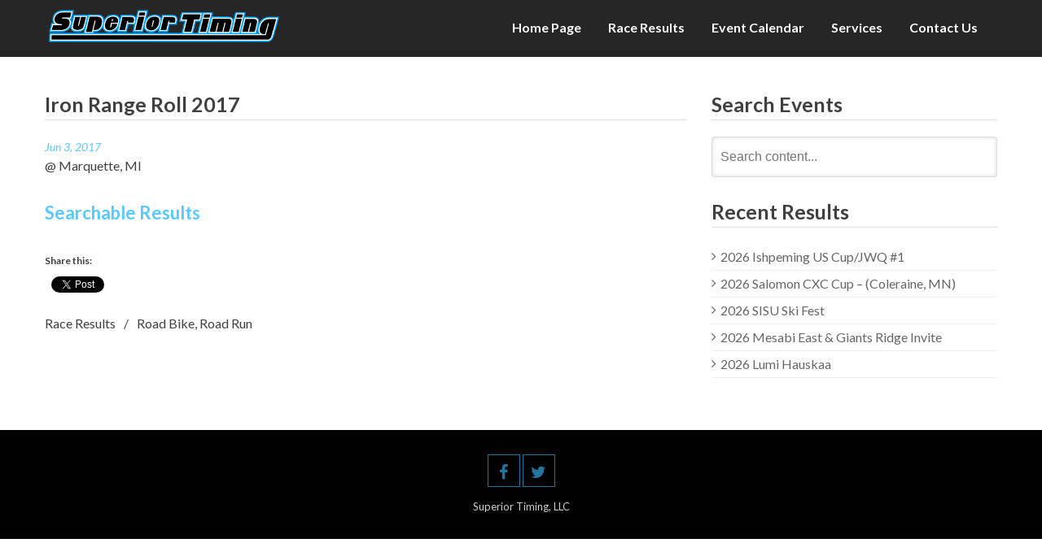

--- FILE ---
content_type: text/html; charset=UTF-8
request_url: https://www.superiortiming.com/2017/06/iron-range-roll-2017/
body_size: 8667
content:
<!DOCTYPE html>
<html lang="en-US">
<head>
  <meta charset="UTF-8">
  <meta name="viewport" content="width=device-width, initial-scale=1">
  <link rel="profile" href="http://gmpg.org/xfn/11">
  <link rel="pingback" href="https://www.superiortiming.com/xmlrpc.php">

  <title>Iron Range Roll 2017 &#8211; Superior Timing</title>
<meta name='robots' content='max-image-preview:large' />
	<style>img:is([sizes="auto" i], [sizes^="auto," i]) { contain-intrinsic-size: 3000px 1500px }</style>
	<link rel='dns-prefetch' href='//stats.wp.com' />
<link rel='dns-prefetch' href='//fonts.googleapis.com' />
<link rel="alternate" type="application/rss+xml" title="Superior Timing &raquo; Feed" href="https://www.superiortiming.com/feed/" />
<link rel="alternate" type="application/rss+xml" title="Superior Timing &raquo; Comments Feed" href="https://www.superiortiming.com/comments/feed/" />
<script type="text/javascript">
/* <![CDATA[ */
window._wpemojiSettings = {"baseUrl":"https:\/\/s.w.org\/images\/core\/emoji\/16.0.1\/72x72\/","ext":".png","svgUrl":"https:\/\/s.w.org\/images\/core\/emoji\/16.0.1\/svg\/","svgExt":".svg","source":{"concatemoji":"https:\/\/www.superiortiming.com\/wp-includes\/js\/wp-emoji-release.min.js?ver=6.8.3"}};
/*! This file is auto-generated */
!function(s,n){var o,i,e;function c(e){try{var t={supportTests:e,timestamp:(new Date).valueOf()};sessionStorage.setItem(o,JSON.stringify(t))}catch(e){}}function p(e,t,n){e.clearRect(0,0,e.canvas.width,e.canvas.height),e.fillText(t,0,0);var t=new Uint32Array(e.getImageData(0,0,e.canvas.width,e.canvas.height).data),a=(e.clearRect(0,0,e.canvas.width,e.canvas.height),e.fillText(n,0,0),new Uint32Array(e.getImageData(0,0,e.canvas.width,e.canvas.height).data));return t.every(function(e,t){return e===a[t]})}function u(e,t){e.clearRect(0,0,e.canvas.width,e.canvas.height),e.fillText(t,0,0);for(var n=e.getImageData(16,16,1,1),a=0;a<n.data.length;a++)if(0!==n.data[a])return!1;return!0}function f(e,t,n,a){switch(t){case"flag":return n(e,"\ud83c\udff3\ufe0f\u200d\u26a7\ufe0f","\ud83c\udff3\ufe0f\u200b\u26a7\ufe0f")?!1:!n(e,"\ud83c\udde8\ud83c\uddf6","\ud83c\udde8\u200b\ud83c\uddf6")&&!n(e,"\ud83c\udff4\udb40\udc67\udb40\udc62\udb40\udc65\udb40\udc6e\udb40\udc67\udb40\udc7f","\ud83c\udff4\u200b\udb40\udc67\u200b\udb40\udc62\u200b\udb40\udc65\u200b\udb40\udc6e\u200b\udb40\udc67\u200b\udb40\udc7f");case"emoji":return!a(e,"\ud83e\udedf")}return!1}function g(e,t,n,a){var r="undefined"!=typeof WorkerGlobalScope&&self instanceof WorkerGlobalScope?new OffscreenCanvas(300,150):s.createElement("canvas"),o=r.getContext("2d",{willReadFrequently:!0}),i=(o.textBaseline="top",o.font="600 32px Arial",{});return e.forEach(function(e){i[e]=t(o,e,n,a)}),i}function t(e){var t=s.createElement("script");t.src=e,t.defer=!0,s.head.appendChild(t)}"undefined"!=typeof Promise&&(o="wpEmojiSettingsSupports",i=["flag","emoji"],n.supports={everything:!0,everythingExceptFlag:!0},e=new Promise(function(e){s.addEventListener("DOMContentLoaded",e,{once:!0})}),new Promise(function(t){var n=function(){try{var e=JSON.parse(sessionStorage.getItem(o));if("object"==typeof e&&"number"==typeof e.timestamp&&(new Date).valueOf()<e.timestamp+604800&&"object"==typeof e.supportTests)return e.supportTests}catch(e){}return null}();if(!n){if("undefined"!=typeof Worker&&"undefined"!=typeof OffscreenCanvas&&"undefined"!=typeof URL&&URL.createObjectURL&&"undefined"!=typeof Blob)try{var e="postMessage("+g.toString()+"("+[JSON.stringify(i),f.toString(),p.toString(),u.toString()].join(",")+"));",a=new Blob([e],{type:"text/javascript"}),r=new Worker(URL.createObjectURL(a),{name:"wpTestEmojiSupports"});return void(r.onmessage=function(e){c(n=e.data),r.terminate(),t(n)})}catch(e){}c(n=g(i,f,p,u))}t(n)}).then(function(e){for(var t in e)n.supports[t]=e[t],n.supports.everything=n.supports.everything&&n.supports[t],"flag"!==t&&(n.supports.everythingExceptFlag=n.supports.everythingExceptFlag&&n.supports[t]);n.supports.everythingExceptFlag=n.supports.everythingExceptFlag&&!n.supports.flag,n.DOMReady=!1,n.readyCallback=function(){n.DOMReady=!0}}).then(function(){return e}).then(function(){var e;n.supports.everything||(n.readyCallback(),(e=n.source||{}).concatemoji?t(e.concatemoji):e.wpemoji&&e.twemoji&&(t(e.twemoji),t(e.wpemoji)))}))}((window,document),window._wpemojiSettings);
/* ]]> */
</script>
<style id='wp-emoji-styles-inline-css' type='text/css'>

	img.wp-smiley, img.emoji {
		display: inline !important;
		border: none !important;
		box-shadow: none !important;
		height: 1em !important;
		width: 1em !important;
		margin: 0 0.07em !important;
		vertical-align: -0.1em !important;
		background: none !important;
		padding: 0 !important;
	}
</style>
<link rel='stylesheet' id='wp-block-library-css' href='https://www.superiortiming.com/wp-includes/css/dist/block-library/style.min.css?ver=6.8.3' type='text/css' media='all' />
<style id='classic-theme-styles-inline-css' type='text/css'>
/*! This file is auto-generated */
.wp-block-button__link{color:#fff;background-color:#32373c;border-radius:9999px;box-shadow:none;text-decoration:none;padding:calc(.667em + 2px) calc(1.333em + 2px);font-size:1.125em}.wp-block-file__button{background:#32373c;color:#fff;text-decoration:none}
</style>
<link rel='stylesheet' id='mediaelement-css' href='https://www.superiortiming.com/wp-includes/js/mediaelement/mediaelementplayer-legacy.min.css?ver=4.2.17' type='text/css' media='all' />
<link rel='stylesheet' id='wp-mediaelement-css' href='https://www.superiortiming.com/wp-includes/js/mediaelement/wp-mediaelement.min.css?ver=6.8.3' type='text/css' media='all' />
<style id='jetpack-sharing-buttons-style-inline-css' type='text/css'>
.jetpack-sharing-buttons__services-list{display:flex;flex-direction:row;flex-wrap:wrap;gap:0;list-style-type:none;margin:5px;padding:0}.jetpack-sharing-buttons__services-list.has-small-icon-size{font-size:12px}.jetpack-sharing-buttons__services-list.has-normal-icon-size{font-size:16px}.jetpack-sharing-buttons__services-list.has-large-icon-size{font-size:24px}.jetpack-sharing-buttons__services-list.has-huge-icon-size{font-size:36px}@media print{.jetpack-sharing-buttons__services-list{display:none!important}}.editor-styles-wrapper .wp-block-jetpack-sharing-buttons{gap:0;padding-inline-start:0}ul.jetpack-sharing-buttons__services-list.has-background{padding:1.25em 2.375em}
</style>
<style id='global-styles-inline-css' type='text/css'>
:root{--wp--preset--aspect-ratio--square: 1;--wp--preset--aspect-ratio--4-3: 4/3;--wp--preset--aspect-ratio--3-4: 3/4;--wp--preset--aspect-ratio--3-2: 3/2;--wp--preset--aspect-ratio--2-3: 2/3;--wp--preset--aspect-ratio--16-9: 16/9;--wp--preset--aspect-ratio--9-16: 9/16;--wp--preset--color--black: #000000;--wp--preset--color--cyan-bluish-gray: #abb8c3;--wp--preset--color--white: #ffffff;--wp--preset--color--pale-pink: #f78da7;--wp--preset--color--vivid-red: #cf2e2e;--wp--preset--color--luminous-vivid-orange: #ff6900;--wp--preset--color--luminous-vivid-amber: #fcb900;--wp--preset--color--light-green-cyan: #7bdcb5;--wp--preset--color--vivid-green-cyan: #00d084;--wp--preset--color--pale-cyan-blue: #8ed1fc;--wp--preset--color--vivid-cyan-blue: #0693e3;--wp--preset--color--vivid-purple: #9b51e0;--wp--preset--gradient--vivid-cyan-blue-to-vivid-purple: linear-gradient(135deg,rgba(6,147,227,1) 0%,rgb(155,81,224) 100%);--wp--preset--gradient--light-green-cyan-to-vivid-green-cyan: linear-gradient(135deg,rgb(122,220,180) 0%,rgb(0,208,130) 100%);--wp--preset--gradient--luminous-vivid-amber-to-luminous-vivid-orange: linear-gradient(135deg,rgba(252,185,0,1) 0%,rgba(255,105,0,1) 100%);--wp--preset--gradient--luminous-vivid-orange-to-vivid-red: linear-gradient(135deg,rgba(255,105,0,1) 0%,rgb(207,46,46) 100%);--wp--preset--gradient--very-light-gray-to-cyan-bluish-gray: linear-gradient(135deg,rgb(238,238,238) 0%,rgb(169,184,195) 100%);--wp--preset--gradient--cool-to-warm-spectrum: linear-gradient(135deg,rgb(74,234,220) 0%,rgb(151,120,209) 20%,rgb(207,42,186) 40%,rgb(238,44,130) 60%,rgb(251,105,98) 80%,rgb(254,248,76) 100%);--wp--preset--gradient--blush-light-purple: linear-gradient(135deg,rgb(255,206,236) 0%,rgb(152,150,240) 100%);--wp--preset--gradient--blush-bordeaux: linear-gradient(135deg,rgb(254,205,165) 0%,rgb(254,45,45) 50%,rgb(107,0,62) 100%);--wp--preset--gradient--luminous-dusk: linear-gradient(135deg,rgb(255,203,112) 0%,rgb(199,81,192) 50%,rgb(65,88,208) 100%);--wp--preset--gradient--pale-ocean: linear-gradient(135deg,rgb(255,245,203) 0%,rgb(182,227,212) 50%,rgb(51,167,181) 100%);--wp--preset--gradient--electric-grass: linear-gradient(135deg,rgb(202,248,128) 0%,rgb(113,206,126) 100%);--wp--preset--gradient--midnight: linear-gradient(135deg,rgb(2,3,129) 0%,rgb(40,116,252) 100%);--wp--preset--font-size--small: 13px;--wp--preset--font-size--medium: 20px;--wp--preset--font-size--large: 36px;--wp--preset--font-size--x-large: 42px;--wp--preset--spacing--20: 0.44rem;--wp--preset--spacing--30: 0.67rem;--wp--preset--spacing--40: 1rem;--wp--preset--spacing--50: 1.5rem;--wp--preset--spacing--60: 2.25rem;--wp--preset--spacing--70: 3.38rem;--wp--preset--spacing--80: 5.06rem;--wp--preset--shadow--natural: 6px 6px 9px rgba(0, 0, 0, 0.2);--wp--preset--shadow--deep: 12px 12px 50px rgba(0, 0, 0, 0.4);--wp--preset--shadow--sharp: 6px 6px 0px rgba(0, 0, 0, 0.2);--wp--preset--shadow--outlined: 6px 6px 0px -3px rgba(255, 255, 255, 1), 6px 6px rgba(0, 0, 0, 1);--wp--preset--shadow--crisp: 6px 6px 0px rgba(0, 0, 0, 1);}:where(.is-layout-flex){gap: 0.5em;}:where(.is-layout-grid){gap: 0.5em;}body .is-layout-flex{display: flex;}.is-layout-flex{flex-wrap: wrap;align-items: center;}.is-layout-flex > :is(*, div){margin: 0;}body .is-layout-grid{display: grid;}.is-layout-grid > :is(*, div){margin: 0;}:where(.wp-block-columns.is-layout-flex){gap: 2em;}:where(.wp-block-columns.is-layout-grid){gap: 2em;}:where(.wp-block-post-template.is-layout-flex){gap: 1.25em;}:where(.wp-block-post-template.is-layout-grid){gap: 1.25em;}.has-black-color{color: var(--wp--preset--color--black) !important;}.has-cyan-bluish-gray-color{color: var(--wp--preset--color--cyan-bluish-gray) !important;}.has-white-color{color: var(--wp--preset--color--white) !important;}.has-pale-pink-color{color: var(--wp--preset--color--pale-pink) !important;}.has-vivid-red-color{color: var(--wp--preset--color--vivid-red) !important;}.has-luminous-vivid-orange-color{color: var(--wp--preset--color--luminous-vivid-orange) !important;}.has-luminous-vivid-amber-color{color: var(--wp--preset--color--luminous-vivid-amber) !important;}.has-light-green-cyan-color{color: var(--wp--preset--color--light-green-cyan) !important;}.has-vivid-green-cyan-color{color: var(--wp--preset--color--vivid-green-cyan) !important;}.has-pale-cyan-blue-color{color: var(--wp--preset--color--pale-cyan-blue) !important;}.has-vivid-cyan-blue-color{color: var(--wp--preset--color--vivid-cyan-blue) !important;}.has-vivid-purple-color{color: var(--wp--preset--color--vivid-purple) !important;}.has-black-background-color{background-color: var(--wp--preset--color--black) !important;}.has-cyan-bluish-gray-background-color{background-color: var(--wp--preset--color--cyan-bluish-gray) !important;}.has-white-background-color{background-color: var(--wp--preset--color--white) !important;}.has-pale-pink-background-color{background-color: var(--wp--preset--color--pale-pink) !important;}.has-vivid-red-background-color{background-color: var(--wp--preset--color--vivid-red) !important;}.has-luminous-vivid-orange-background-color{background-color: var(--wp--preset--color--luminous-vivid-orange) !important;}.has-luminous-vivid-amber-background-color{background-color: var(--wp--preset--color--luminous-vivid-amber) !important;}.has-light-green-cyan-background-color{background-color: var(--wp--preset--color--light-green-cyan) !important;}.has-vivid-green-cyan-background-color{background-color: var(--wp--preset--color--vivid-green-cyan) !important;}.has-pale-cyan-blue-background-color{background-color: var(--wp--preset--color--pale-cyan-blue) !important;}.has-vivid-cyan-blue-background-color{background-color: var(--wp--preset--color--vivid-cyan-blue) !important;}.has-vivid-purple-background-color{background-color: var(--wp--preset--color--vivid-purple) !important;}.has-black-border-color{border-color: var(--wp--preset--color--black) !important;}.has-cyan-bluish-gray-border-color{border-color: var(--wp--preset--color--cyan-bluish-gray) !important;}.has-white-border-color{border-color: var(--wp--preset--color--white) !important;}.has-pale-pink-border-color{border-color: var(--wp--preset--color--pale-pink) !important;}.has-vivid-red-border-color{border-color: var(--wp--preset--color--vivid-red) !important;}.has-luminous-vivid-orange-border-color{border-color: var(--wp--preset--color--luminous-vivid-orange) !important;}.has-luminous-vivid-amber-border-color{border-color: var(--wp--preset--color--luminous-vivid-amber) !important;}.has-light-green-cyan-border-color{border-color: var(--wp--preset--color--light-green-cyan) !important;}.has-vivid-green-cyan-border-color{border-color: var(--wp--preset--color--vivid-green-cyan) !important;}.has-pale-cyan-blue-border-color{border-color: var(--wp--preset--color--pale-cyan-blue) !important;}.has-vivid-cyan-blue-border-color{border-color: var(--wp--preset--color--vivid-cyan-blue) !important;}.has-vivid-purple-border-color{border-color: var(--wp--preset--color--vivid-purple) !important;}.has-vivid-cyan-blue-to-vivid-purple-gradient-background{background: var(--wp--preset--gradient--vivid-cyan-blue-to-vivid-purple) !important;}.has-light-green-cyan-to-vivid-green-cyan-gradient-background{background: var(--wp--preset--gradient--light-green-cyan-to-vivid-green-cyan) !important;}.has-luminous-vivid-amber-to-luminous-vivid-orange-gradient-background{background: var(--wp--preset--gradient--luminous-vivid-amber-to-luminous-vivid-orange) !important;}.has-luminous-vivid-orange-to-vivid-red-gradient-background{background: var(--wp--preset--gradient--luminous-vivid-orange-to-vivid-red) !important;}.has-very-light-gray-to-cyan-bluish-gray-gradient-background{background: var(--wp--preset--gradient--very-light-gray-to-cyan-bluish-gray) !important;}.has-cool-to-warm-spectrum-gradient-background{background: var(--wp--preset--gradient--cool-to-warm-spectrum) !important;}.has-blush-light-purple-gradient-background{background: var(--wp--preset--gradient--blush-light-purple) !important;}.has-blush-bordeaux-gradient-background{background: var(--wp--preset--gradient--blush-bordeaux) !important;}.has-luminous-dusk-gradient-background{background: var(--wp--preset--gradient--luminous-dusk) !important;}.has-pale-ocean-gradient-background{background: var(--wp--preset--gradient--pale-ocean) !important;}.has-electric-grass-gradient-background{background: var(--wp--preset--gradient--electric-grass) !important;}.has-midnight-gradient-background{background: var(--wp--preset--gradient--midnight) !important;}.has-small-font-size{font-size: var(--wp--preset--font-size--small) !important;}.has-medium-font-size{font-size: var(--wp--preset--font-size--medium) !important;}.has-large-font-size{font-size: var(--wp--preset--font-size--large) !important;}.has-x-large-font-size{font-size: var(--wp--preset--font-size--x-large) !important;}
:where(.wp-block-post-template.is-layout-flex){gap: 1.25em;}:where(.wp-block-post-template.is-layout-grid){gap: 1.25em;}
:where(.wp-block-columns.is-layout-flex){gap: 2em;}:where(.wp-block-columns.is-layout-grid){gap: 2em;}
:root :where(.wp-block-pullquote){font-size: 1.5em;line-height: 1.6;}
</style>
<link rel='stylesheet' id='wpsfi-flexslider-styles-css' href='https://www.superiortiming.com/wp-content/plugins/simple-featured-image/assets/css/flexslider.css?ver=1.3.1' type='text/css' media='all' />
<link rel='stylesheet' id='wpsfi-animate-styles-css' href='https://www.superiortiming.com/wp-content/plugins/simple-featured-image/assets/css/animate.css?ver=1.3.1' type='text/css' media='all' />
<link rel='stylesheet' id='wpsfi-styles-css' href='https://www.superiortiming.com/wp-content/plugins/simple-featured-image/assets/css/wpsfi-styles.css?ver=1.3.1' type='text/css' media='all' />
<link rel='stylesheet' id='url-shortify-css' href='https://www.superiortiming.com/wp-content/plugins/url-shortify/lite/dist/styles/url-shortify.css?ver=1.11.2' type='text/css' media='all' />
<link rel='stylesheet' id='parent-style-css' href='https://www.superiortiming.com/wp-content/themes/fortyseven-street/style.css?ver=6.8.3' type='text/css' media='all' />
<link rel='stylesheet' id='google-fonts-css' href='//fonts.googleapis.com/css?family=Open+Sans%3A400%2C400italic%2C300italic%2C300%2C600%2C600italic%7CLato%3A400%2C100%2C100italic%2C300%2C300italic%2C400italic%2C700%2C700italic%2C900italic%2C900%7CSignika%3A400%2C300%2C600%2C700%7CDroid+Sans%3A400%2C700&#038;ver=6.8.3' type='text/css' media='all' />
<link rel='stylesheet' id='bx-slider-css' href='https://www.superiortiming.com/wp-content/themes/fortyseven-street/css/jquery.bxslider.css?ver=6.8.3' type='text/css' media='all' />
<link rel='stylesheet' id='wow-css' href='https://www.superiortiming.com/wp-content/themes/fortyseven-street/css/animate.css?ver=6.8.3' type='text/css' media='all' />
<link rel='stylesheet' id='font-awesome-css' href='https://www.superiortiming.com/wp-content/themes/fortyseven-street/css/font-awesome.min.css?ver=6.8.3' type='text/css' media='all' />
<link rel='stylesheet' id='fortyseven-street-style-css' href='https://www.superiortiming.com/wp-content/themes/SuperiorTiming/style.css?ver=6.8.3' type='text/css' media='all' />
<link rel='stylesheet' id='fortyseven-street-responsive-css' href='https://www.superiortiming.com/wp-content/themes/fortyseven-street/css/responsive.css?ver=6.8.3' type='text/css' media='all' />
<link rel='stylesheet' id='fortyseven-street-keyboard-css' href='https://www.superiortiming.com/wp-content/themes/fortyseven-street/css/keyboard.css?ver=6.8.3' type='text/css' media='all' />
<link rel='stylesheet' id='sharedaddy-css' href='https://www.superiortiming.com/wp-content/plugins/jetpack/modules/sharedaddy/sharing.css?ver=15.1.1' type='text/css' media='all' />
<link rel='stylesheet' id='social-logos-css' href='https://www.superiortiming.com/wp-content/plugins/jetpack/_inc/social-logos/social-logos.min.css?ver=15.1.1' type='text/css' media='all' />
<script type="text/javascript" src="https://www.superiortiming.com/wp-includes/js/jquery/jquery.min.js?ver=3.7.1" id="jquery-core-js"></script>
<script type="text/javascript" src="https://www.superiortiming.com/wp-includes/js/jquery/jquery-migrate.min.js?ver=3.4.1" id="jquery-migrate-js"></script>
<script type="text/javascript" src="https://www.superiortiming.com/wp-content/plugins/simple-featured-image/assets/js/jquery.flexslider.js?ver=1.3.1" id="wpsfi-flexslider-scripts-js"></script>
<script type="text/javascript" src="https://www.superiortiming.com/wp-content/plugins/simple-featured-image/assets/js/jquery.easing.js?ver=1.3.1" id="wpsfi-easing-scripts-js"></script>
<script type="text/javascript" src="https://www.superiortiming.com/wp-content/plugins/simple-featured-image/assets/js/jquery.mousewheel.js?ver=1.3.1" id="wpsfi-mousewheel-scripts-js"></script>
<script type="text/javascript" src="https://www.superiortiming.com/wp-content/plugins/simple-featured-image/assets/js/wpsfi-scripts.js?ver=1.3.1" id="wpsfi-scripts-js"></script>
<script type="text/javascript" id="url-shortify-js-extra">
/* <![CDATA[ */
var usParams = {"ajaxurl":"https:\/\/www.superiortiming.com\/wp-admin\/admin-ajax.php"};
/* ]]> */
</script>
<script type="text/javascript" src="https://www.superiortiming.com/wp-content/plugins/url-shortify/lite/dist/scripts/url-shortify.js?ver=1.11.2" id="url-shortify-js"></script>
<script type="text/javascript" src="https://www.superiortiming.com/wp-content/themes/fortyseven-street/js/wow.js?ver=6.8.3" id="jquery-wow-js"></script>
<script type="text/javascript" src="https://www.superiortiming.com/wp-content/themes/fortyseven-street/js/jquery.classyloader.js?ver=1" id="jquery-classyloader-js"></script>
<link rel="https://api.w.org/" href="https://www.superiortiming.com/wp-json/" /><link rel="alternate" title="JSON" type="application/json" href="https://www.superiortiming.com/wp-json/wp/v2/posts/4498" /><link rel="EditURI" type="application/rsd+xml" title="RSD" href="https://www.superiortiming.com/xmlrpc.php?rsd" />
<meta name="generator" content="WordPress 6.8.3" />
<link rel="canonical" href="https://www.superiortiming.com/2017/06/iron-range-roll-2017/" />
<link rel='shortlink' href='https://www.superiortiming.com/?p=4498' />
<link rel="alternate" title="oEmbed (JSON)" type="application/json+oembed" href="https://www.superiortiming.com/wp-json/oembed/1.0/embed?url=https%3A%2F%2Fwww.superiortiming.com%2F2017%2F06%2Firon-range-roll-2017%2F" />
<link rel="alternate" title="oEmbed (XML)" type="text/xml+oembed" href="https://www.superiortiming.com/wp-json/oembed/1.0/embed?url=https%3A%2F%2Fwww.superiortiming.com%2F2017%2F06%2Firon-range-roll-2017%2F&#038;format=xml" />
	<style>img#wpstats{display:none}</style>
			<style type="text/css">
				.site-title,
		.site-description {
		position: absolute;
		clip: rect(1px, 1px, 1px, 1px);
	}
	</style>

<!-- Jetpack Open Graph Tags -->
<meta property="og:type" content="article" />
<meta property="og:title" content="Iron Range Roll 2017" />
<meta property="og:url" content="https://www.superiortiming.com/2017/06/iron-range-roll-2017/" />
<meta property="og:description" content="Visit the post for more." />
<meta property="article:published_time" content="2017-06-03T13:00:46+00:00" />
<meta property="article:modified_time" content="2017-06-03T13:00:46+00:00" />
<meta property="og:site_name" content="Superior Timing" />
<meta property="og:image" content="https://www.superiortiming.com/wp-content/uploads/2019/07/cropped-Superior_Timing_Long_transparent.png" />
<meta property="og:image:width" content="1920" />
<meta property="og:image:height" content="288" />
<meta property="og:image:alt" content="" />
<meta property="og:locale" content="en_US" />
<meta name="twitter:text:title" content="Iron Range Roll 2017" />
<meta name="twitter:image" content="https://www.superiortiming.com/wp-content/uploads/2019/07/cropped-SuperiorTimingNew-250x250.png" />
<meta name="twitter:card" content="summary" />
<meta name="twitter:description" content="Visit the post for more." />

<!-- End Jetpack Open Graph Tags -->
<link rel="icon" href="https://www.superiortiming.com/wp-content/uploads/2019/07/cropped-SuperiorTimingNew-32x32.png" sizes="32x32" />
<link rel="icon" href="https://www.superiortiming.com/wp-content/uploads/2019/07/cropped-SuperiorTimingNew-192x192.png" sizes="192x192" />
<link rel="apple-touch-icon" href="https://www.superiortiming.com/wp-content/uploads/2019/07/cropped-SuperiorTimingNew-180x180.png" />
<meta name="msapplication-TileImage" content="https://www.superiortiming.com/wp-content/uploads/2019/07/cropped-SuperiorTimingNew-270x270.png" />
<style>.shorten_url { 
	   padding: 10px 10px 10px 10px ; 
	   border: 1px solid #AAAAAA ; 
	   background-color: #EEEEEE ;
}</style></head>

<body class="wp-singular post-template-default single single-post postid-4498 single-format-standard wp-custom-logo wp-theme-fortyseven-street wp-child-theme-SuperiorTiming group-blog fullwidth right-sidebar no-slider">
  <div id="page" class="hfeed site">
   <a class="skip-link screen-reader-text" href="#content">Skip to content</a>
      <header id="masthead" class="site-header logo-menu-left" role="banner">
       <div class="main-header">
     <div class="street-wrapper">
      <div class="site-branding">
        <div class="site-logo">
          <a href="https://www.superiortiming.com/" class="custom-logo-link" rel="home"><img width="1920" height="288" src="https://www.superiortiming.com/wp-content/uploads/2019/07/cropped-Superior_Timing_Long_transparent.png" class="custom-logo" alt="Superior Timing" decoding="async" fetchpriority="high" srcset="https://www.superiortiming.com/wp-content/uploads/2019/07/cropped-Superior_Timing_Long_transparent.png 1920w, https://www.superiortiming.com/wp-content/uploads/2019/07/cropped-Superior_Timing_Long_transparent-300x45.png 300w, https://www.superiortiming.com/wp-content/uploads/2019/07/cropped-Superior_Timing_Long_transparent-768x115.png 768w, https://www.superiortiming.com/wp-content/uploads/2019/07/cropped-Superior_Timing_Long_transparent-1024x154.png 1024w" sizes="(max-width: 1920px) 100vw, 1920px" /></a>        </div>
        <div class="site-text">
          <a href="https://www.superiortiming.com/" rel="home">
            <h1 class="site-title">Superior Timing</h1>
            <p class="site-description">Race Technology Solutions Provider</p>
          </a>
        </div>
      </div><!-- .site-branding -->
      <nav id="site-navigation" class="main-navigation" role="navigation">
        <button class="menu-toggle" aria-controls="primary-menu" aria-expanded="false">
          <span class="toggle-bar toggle-bar-first"></span>
          <span class="toggle-bar toggle-bar-second"></span>
          <span class="toggle-bar toggle-bar-third"></span>
        </button>
        <div class="menu-top-menu-container"><ul id="primary-menu" class="menu"><li id="menu-item-5711" class="menu-item menu-item-type-post_type menu-item-object-page menu-item-home menu-item-5711"><a href="https://www.superiortiming.com/">Home Page</a></li>
<li id="menu-item-5716" class="menu-item menu-item-type-taxonomy menu-item-object-category current-post-ancestor current-menu-parent current-post-parent menu-item-5716"><a href="https://www.superiortiming.com/category/raceresults/">Race Results</a></li>
<li id="menu-item-5779" class="menu-item menu-item-type-post_type menu-item-object-page menu-item-5779"><a href="https://www.superiortiming.com/event-calendar/">Event Calendar</a></li>
<li id="menu-item-5714" class="menu-item menu-item-type-post_type menu-item-object-page menu-item-5714"><a href="https://www.superiortiming.com/services/">Services</a></li>
<li id="menu-item-5715" class="menu-item menu-item-type-post_type menu-item-object-page menu-item-5715"><a href="https://www.superiortiming.com/about/">Contact Us</a></li>
</ul></div>      </nav><!-- #site-navigation -->
    </div>
  </div>
</header><!-- #masthead -->

<!-- site banner -->
<section class="street-home-slider">
  </section>

<!-- main container -->
<div id="content" class="site-content">
<div class="street-wrapper">
			<div id="primary" class="content-area">
			<main id="main" class="site-main" role="main">

				
					<article id="post-4498" class="post-4498 post type-post status-publish format-standard hentry category-raceresults tag-road-bike tag-road-run">
	<header class="entry-header">
		<h1 class="entry-title">Iron Range Roll 2017</h1>					<div class="entry-meta">
				<span class="posted-on"><a href="https://www.superiortiming.com/2017/06/iron-range-roll-2017/" rel="bookmark"><time class="entry-date published updated" datetime="2017-06-03T00:00:00+00:00">Jun 3, 2017</time></a></span>			</div><!-- .entry-meta -->
			</header><!-- .entry-header -->
		<div class="entry-content">
		<p>				@ Marquette, MI</p>
<h4><a href="http://my2.raceresult.com/75693/results?lang=en#">Searchable Results</a></h4>
<div class="sharedaddy sd-sharing-enabled"><div class="robots-nocontent sd-block sd-social sd-social-official sd-sharing"><h3 class="sd-title">Share this:</h3><div class="sd-content"><ul><li class="share-facebook"><div class="fb-share-button" data-href="https://www.superiortiming.com/2017/06/iron-range-roll-2017/" data-layout="button_count"></div></li><li class="share-x"><a href="https://x.com/share" class="twitter-share-button" data-url="https://www.superiortiming.com/2017/06/iron-range-roll-2017/" data-text="Iron Range Roll 2017"  >Post</a></li><li class="share-end"></li></ul></div></div></div>			</div><!-- .entry-content -->

	<footer class="entry-footer"><span class="cat-links"><a href="https://www.superiortiming.com/category/raceresults/" rel="category tag">Race Results</a></span><span class="tags-links"><a href="https://www.superiortiming.com/tag/road-bike/" rel="tag">Road Bike</a>, <a href="https://www.superiortiming.com/tag/road-run/" rel="tag">Road Run</a></span></footer><!-- .entry-footer -->
</article><!-- #post-## -->


				
			</main><!-- #main -->
		</div><!-- #primary -->
		    <div id="secondary-right" class="widget-area right-sidebar sidebar">
        			<aside id="search-2" class="widget widget_search"><h2 class="widget-title">Search Events</h2>
<div class="search-icon">
    <div class="ed-search">
       <form action="https://www.superiortiming.com/" class="search-form" method="get" role="search">
        <label>
            <span class="screen-reader-text">Search for:</span>
            <input type="search" title="Search for:" name="s" value="" placeholder="Search content..." class="search-field" />
        </label>
        <button type="submit" class="search-submit" title="Search"><i class="fa fa-search"></i></button>
    </form>
</div>
</div> 
</aside>
		<aside id="recent-posts-2" class="widget widget_recent_entries">
		<h2 class="widget-title">Recent Results</h2>
		<ul>
											<li>
					<a href="https://my.raceresult.com/379327">2026 Ishpeming US Cup/JWQ #1</a>
									</li>
											<li>
					<a href="https://my.raceresult.com/groups/7058/">2026 Salomon CXC Cup &#8211; (Coleraine, MN)</a>
									</li>
											<li>
					<a href="https://my.raceresult.com/378088/">2026 SISU Ski Fest</a>
									</li>
											<li>
					<a href="https://my.raceresult.com/371746/">2026 Mesabi East &amp; Giants Ridge Invite</a>
									</li>
											<li>
					<a href="https://my.raceresult.com/groups/7031/">2026 Lumi Hauskaa</a>
									</li>
					</ul>

		</aside>		    </div>
    </div>

</div><!-- #content -->

<footer id="colophon" class="site-footer" role="contentinfo">
		<div class="top-footer column-4">
		<div class="street-wrapper">
				
		</div>
	</div>
	<div class="site-info">
		<div class="street-wrapper">
							<div class="footer-socials">
						<div class="socials">
				<a href="https://www.facebook.com/SuperiorTiming" class="facebook" title="Facebook" target="_blank"><i class="fa fa-facebook"></i></a>
		
				<a href="https://twitter.com/superiortiming" class="twitter" title="Twitter" target="_blank"><i class="fa fa-twitter"></i></a>
		
		
		
		
		
		
		
		
		
			</div>
					</div>
							<div class="street-footer">
				Superior Timing, LLC			</div>
			<div class="street-wrapper">
			</div><!-- .site-info -->
		</footer><!-- #colophon -->
		<div id="back-top">
			<a href="#top"><i class="fa fa-level-up"></i> <span> Top </span></a>
		</div>
	</div><!-- #page -->

	<script type="speculationrules">
{"prefetch":[{"source":"document","where":{"and":[{"href_matches":"\/*"},{"not":{"href_matches":["\/wp-*.php","\/wp-admin\/*","\/wp-content\/uploads\/*","\/wp-content\/*","\/wp-content\/plugins\/*","\/wp-content\/themes\/SuperiorTiming\/*","\/wp-content\/themes\/fortyseven-street\/*","\/*\\?(.+)"]}},{"not":{"selector_matches":"a[rel~=\"nofollow\"]"}},{"not":{"selector_matches":".no-prefetch, .no-prefetch a"}}]},"eagerness":"conservative"}]}
</script>
			<div id="fb-root"></div>
			<script>(function(d, s, id) { var js, fjs = d.getElementsByTagName(s)[0]; if (d.getElementById(id)) return; js = d.createElement(s); js.id = id; js.src = 'https://connect.facebook.net/en_US/sdk.js#xfbml=1&amp;appId=249643311490&version=v2.3'; fjs.parentNode.insertBefore(js, fjs); }(document, 'script', 'facebook-jssdk'));</script>
			<script>
			document.body.addEventListener( 'is.post-load', function() {
				if ( 'undefined' !== typeof FB ) {
					FB.XFBML.parse();
				}
			} );
			</script>
						<script>!function(d,s,id){var js,fjs=d.getElementsByTagName(s)[0],p=/^http:/.test(d.location)?'http':'https';if(!d.getElementById(id)){js=d.createElement(s);js.id=id;js.src=p+'://platform.twitter.com/widgets.js';fjs.parentNode.insertBefore(js,fjs);}}(document, 'script', 'twitter-wjs');</script>
			<script type="text/javascript" src="https://www.superiortiming.com/wp-content/themes/fortyseven-street/js/jquery.bxslider.js?ver=4.1" id="jquery-bxslider-js"></script>
<script type="text/javascript" src="https://www.superiortiming.com/wp-content/themes/fortyseven-street/js/waypoint.js?ver=20120206" id="jquery-waypoint-js"></script>
<script type="text/javascript" src="https://www.superiortiming.com/wp-content/themes/fortyseven-street/js/navigation.js?ver=20120206" id="fortyseven-street-navigation-js"></script>
<script type="text/javascript" src="https://www.superiortiming.com/wp-content/themes/fortyseven-street/js/skip-link-focus-fix.js?ver=20130115" id="fortyseven-street-skip-link-focus-fix-js"></script>
<script type="text/javascript" src="https://www.superiortiming.com/wp-content/themes/fortyseven-street/js/custom-script.js?ver=6.8.3" id="fortyseven-street-custom-script-js"></script>
<script type="text/javascript" src="https://www.superiortiming.com/wp-content/plugins/page-links-to/dist/new-tab.js?ver=3.3.7" id="page-links-to-js"></script>
<script type="text/javascript" id="jetpack-stats-js-before">
/* <![CDATA[ */
_stq = window._stq || [];
_stq.push([ "view", JSON.parse("{\"v\":\"ext\",\"blog\":\"8376974\",\"post\":\"4498\",\"tz\":\"-5\",\"srv\":\"www.superiortiming.com\",\"j\":\"1:15.1.1\"}") ]);
_stq.push([ "clickTrackerInit", "8376974", "4498" ]);
/* ]]> */
</script>
<script type="text/javascript" src="https://stats.wp.com/e-202604.js" id="jetpack-stats-js" defer="defer" data-wp-strategy="defer"></script>
<script type="text/javascript" id="sharing-js-js-extra">
/* <![CDATA[ */
var sharing_js_options = {"lang":"en","counts":"1","is_stats_active":"1"};
/* ]]> */
</script>
<script type="text/javascript" src="https://www.superiortiming.com/wp-content/plugins/jetpack/_inc/build/sharedaddy/sharing.min.js?ver=15.1.1" id="sharing-js-js"></script>
<script type="text/javascript" id="sharing-js-js-after">
/* <![CDATA[ */
var windowOpen;
			( function () {
				function matches( el, sel ) {
					return !! (
						el.matches && el.matches( sel ) ||
						el.msMatchesSelector && el.msMatchesSelector( sel )
					);
				}

				document.body.addEventListener( 'click', function ( event ) {
					if ( ! event.target ) {
						return;
					}

					var el;
					if ( matches( event.target, 'a.share-facebook' ) ) {
						el = event.target;
					} else if ( event.target.parentNode && matches( event.target.parentNode, 'a.share-facebook' ) ) {
						el = event.target.parentNode;
					}

					if ( el ) {
						event.preventDefault();

						// If there's another sharing window open, close it.
						if ( typeof windowOpen !== 'undefined' ) {
							windowOpen.close();
						}
						windowOpen = window.open( el.getAttribute( 'href' ), 'wpcomfacebook', 'menubar=1,resizable=1,width=600,height=400' );
						return false;
					}
				} );
			} )();
/* ]]> */
</script>

</body>
</html>